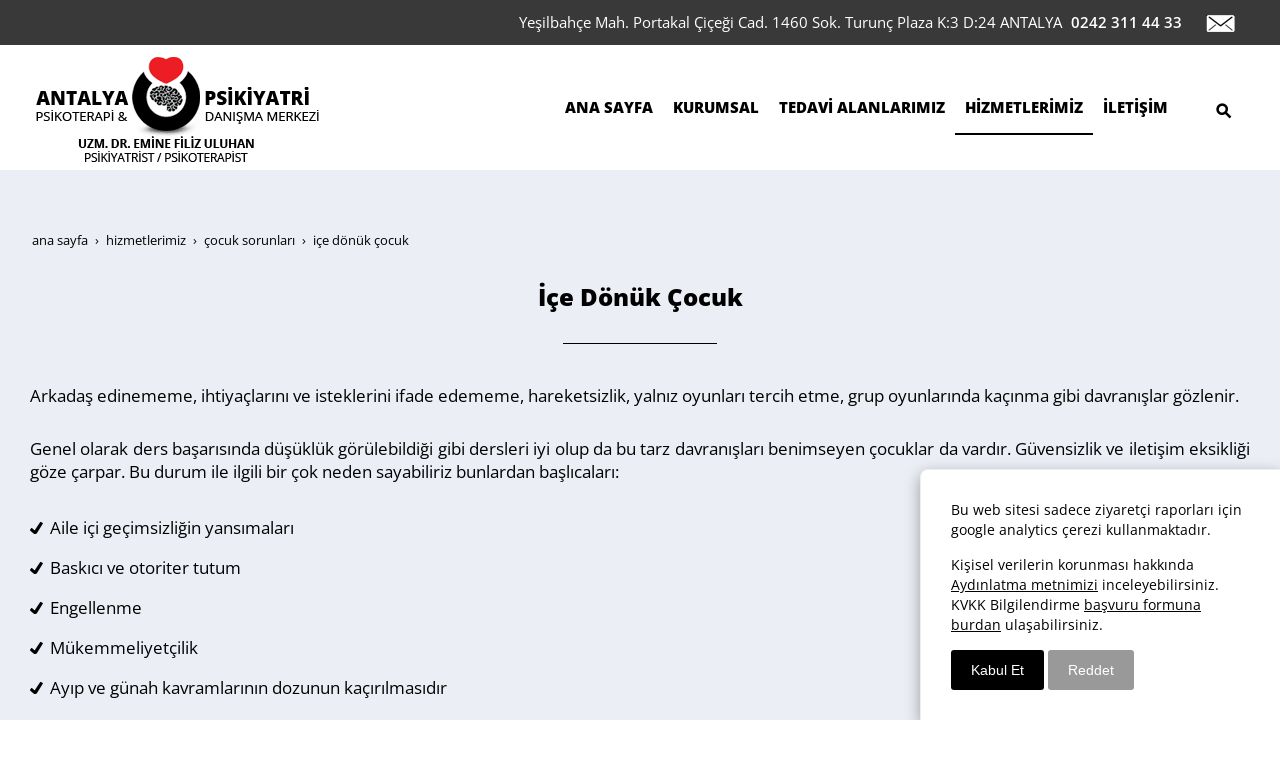

--- FILE ---
content_type: text/html; charset=UTF-8
request_url: https://www.antalyapsikiyatri.com/cocuk-sorunlari-psikolog/ice-donuk-cocuk
body_size: 17473
content:
<!DOCTYPE html> <html class="sayfa-turu-kategori-icerik sayfa-dili-tr ust-bar-dolu ust-serit-sol-dolu ust-serit-sag-dolu banner-ust-bos banner-ust-2-bos banner-ust-3-bos orta-ust-bos orta-ust-2-bos orta-ust-3-bos orta-alt-bos orta-alt-2-bos orta-alt-3-bos govde-ust-bos sol-bos sag-bos govde-alt-dolu banner-alt-bos banner-alt-2-bos banner-alt-3-bos footer-dolu" lang="tr" data-page-id="229040" data-site-id="12457" data-is-eticaret="0" data-is-ssl="1"> <head> <meta name="viewport" content="width=device-width, initial-scale=1"> <title>İçe Dönük Çocuk</title> <meta name="description" content="İçe dönük ve utangaç çocukların yaşadığı zorluklar ve çözüm yolları."> <link rel="icon" href="https://d25tea7qfcsjlw.cloudfront.net/0/asset/panel/f740a8.png"> <link rel="apple-touch-icon" href="https://d25tea7qfcsjlw.cloudfront.net/0/asset/panel/f740a8.png"> <link rel="canonical" href="https://www.antalyapsikiyatri.com/cocuk-sorunlari-psikolog/ice-donuk-cocuk"> <meta name="robots" content="all"> <meta name="google-site-verification" content="eoioeOOBYNl-qPzKt2iNkWu8d2zceSjLIkmX0U-BSGg"> <style> .oa{opacity:0;transition:opacity .7s ease-in-out,transform .7s ease-in-out;transform:translate(0,40px)}.oated{opacity:1;transform:translate(0)}@media(min-width:768px){.item:nth-child(2){transition-delay:100ms}.item:nth-child(3){transition-delay:250ms}.item:nth-child(4){transition-delay:400ms}.item:nth-child(5){transition-delay:550ms}.item:nth-child(6){transition-delay:700ms}.item:nth-child(7){transition-delay:850ms}.item:nth-child(8){transition-delay:1000ms}.item:nth-child(9){transition-delay:1150ms}.item:nth-child(10){transition-delay:1300ms}}.scroll-sentinel{position:absolute;top:0;left:0;height:1px;width:1px}@view-transition{navigation:auto}::view-transition-old(root){animation:fade-out-root 0.3s ease-out}::view-transition-new(root){animation:fade-in-root 0.3s ease-out}@keyframes fade-out-root{to{opacity:0}}@keyframes fade-in-root{from{opacity:0}}html{font-size:14px;font-family:Arial;line-height:1.42857143;scroll-behavior:smooth;text-size-adjust:none}body{margin:0;font-size:1rem;min-height:100vh}#bolum-orta-govde{margin-bottom:2em}html.sayfa-dili-ar #canvas,html.sayfa-dili-fa #canvas{direction:rtl}html.sayfa-dili-ar .carousel,html.sayfa-dili-fa .carousel{direction:ltr}html.sayfa-dili-ar .carousel .item,html.sayfa-dili-fa .carousel .item{direction:rtl}body,h1,h2,h3,h4,p,figure,blockquote,dl,dd{margin-block-end:0}h1,h2,h3,h4{text-wrap:balance}h1{font-size:2rem}h2{font-size:1.8rem}h3{font-size:1.6rem}h4{font-size:1.4rem}h5{font-size:1.2rem}h6{font-size:1.1rem}h1,h2,h3{margin-top:30px;margin-bottom:20px}h4,h5,h6{margin-top:30px;margin-bottom:10px}div.modul-baslik{font-size:1.2rem;font-weight:700;margin:30px 0}#kunye{text-align:center}.slayt.isGizliBasliklar .itemBaslik,.blog.isGizliBasliklar .itemBaslik,.sekme.isGizliBasliklar .itemBaslik,.carousel.isGizliBasliklar .itemBaslik{display:none}.bpLogo a{color:inherit}.bpLogo a:hover{text-decoration:underline}p{margin:30px 0;text-wrap:pretty}#konum-govde p{margin-top:0}.devami{clear:both}a{background-color:#fff0;text-decoration:none}a:hover{text-decoration:underline}a:active,a:hover{outline:0}.itemBaslik a{color:inherit;text-decoration:inherit}.clicktogo{cursor:pointer}img{vertical-align:middle;display:inline-block;max-width:100%;height:auto}img[style*="right"]{margin:0 0 5px 10px}img[style*="left"]{margin:0 10px 5px 0}#bolum-orta-govde img[style*="right"]{margin:0 0 10px 30px}#bolum-orta-govde img[style*="left"]{margin:0 30px 10px 0}@media(min-width:768px){.figureLeft,.figureRight{max-width:50%}.figureLeft p,.figureRight p{margin-bottom:10px;margin-top:0}.figureLeft{float:left}.figureLeft p{margin-right:30px}.figureRight{float:right}.figureRight p{margin-left:30px}}.figureCenter p{text-align:center}.itemFigure p{margin-bottom:15px}hr{margin-top:20px;margin-bottom:20px;border:0;border-top:1px solid rgb(255 255 255 / .5);-moz-box-sizing:content-box;box-sizing:content-box;height:0;clear:both}ul,ol{margin-top:0;margin-bottom:30px;list-style-position:inside;padding:0}ul ul,ol ul,ul ol,ol ol{padding-left:30px}#konum-govde li{margin:10px 0}li p{margin:0;display:inline}table ul,table ol{margin-bottom:0}blockquote{padding:10px 20px;margin:0 0 30px;font-size:17.5px;border-left:5px solid;border-left-color:rgb(255 255 255 / .5)}blockquote p{text-align:left}blockquote p:last-child,blockquote ul:last-child,blockquote ol:last-child{margin-bottom:0}b,strong{font-weight:700}small{font-size:.8rem}sub,sup{font-size:.75rem;line-height:0;position:relative;vertical-align:baseline}sup{top:-.5em}sub{bottom:-.25em}pre{overflow:auto}code,pre{font-family:monospace,monospace;font-size:1em}.statusbar-tooltip{position:fixed;bottom:0;left:0;background:#222;color:#ccc;padding:2px 10px;font-size:12px;line-height:16px;z-index:9999;display:none;pointer-events:none;border-top-right-radius:4px;font-family:system-ui,-apple-system,sans-serif}@media screen and (min-width:992px){.konum{display:flex;flex-wrap:wrap;gap:0 30px;justify-content:space-between}#bolum-ust .konum,.bolum-kolon-dikey .konum{display:block}#bolum-ust .modul,.bolum-kolon-dikey .modul{width:auto}.modul{width:100%}.modul-flex{align-self:flex-start}.modul-flex-25{width:calc(25% - 30px)}.modul-flex-33{width:calc(33.333333% - 30px)}.modul-flex-50{width:calc(50% - 30px)}.modul-flex-66{width:calc(66.6666% - 30px)}.modul-flex-75{width:calc(75% - 30px)}}*,*::before,*::after{box-sizing:border-box}.bolum-konteyner{margin-right:auto;margin-left:auto;padding-left:30px;padding-right:30px;max-width:100%}.bolum-satir{margin-left:-30px;margin-right:-30px;display:flex;flex-wrap:wrap}.bolum-kolon{width:100%;padding-left:30px;padding-right:30px;position:relative}.clearfix:before,.clearfix:after,.bolum-konteyner:before,.bolum-konteyner:after,.bolum-satir:before,.bolum-satir:after,#kategori-giris-yazisi:after,#kategoriIcerikListe:after{content:" ";display:block;height:0}html.sol-bos.sag-bos #bolum-orta-sol,html.sol-bos.sag-bos #bolum-orta-sag,html.sol-bos.sag-dolu #bolum-orta-sol,html.sag-bos.sol-dolu #bolum-orta-sag{display:none}html.sol-bos.sag-bos #bolum-orta-govde,#bolum-orta-ust .bolum-kolon,#bolum-orta-alt .bolum-kolon,#bolum-footer{width:100%}#konum-govde-alt{clear:both}@media (max-width:991px){#canvas .desktop-only{display:none}}@media (min-width:992px){#canvas .mobile-only{display:none}}@media (min-width:768px){html.sag-bos.sol-dolu #bolum-orta-sol{width:35%;order:-1}html.sag-bos.sol-dolu #bolum-orta-govde{width:65%}html.sol-bos.sag-dolu #bolum-orta-sag{width:35%}html.sol-bos.sag-dolu #bolum-orta-govde{width:65%}html.sag-dolu.sol-dolu #bolum-orta-sol,html.sag-dolu.sol-dolu #bolum-orta-sag{width:50%}html.sag-dolu.sol-dolu #bolum-orta-sol{order:-1}html.sag-dolu.sol-dolu #bolum-orta-govde{width:100%;order:1}}@media (min-width:992px){html.sag-bos.sol-dolu #bolum-orta-sol{width:35%;order:-1}html.sag-bos.sol-dolu #bolum-orta-govde{width:65%}html.sol-bos.sag-dolu #bolum-orta-sag{width:35%}html.sol-bos.sag-dolu #bolum-orta-govde{width:65%}html.sag-dolu.sol-dolu #bolum-orta-sol,html.sag-dolu.sol-dolu #bolum-orta-sag{width:35%}html.sag-dolu.sol-dolu #bolum-orta-sol{order:-1}html.sag-dolu.sol-dolu #bolum-orta-govde{width:65%;order:0}}@media (min-width:1200px){html.sag-bos.sol-dolu #bolum-orta-sol{width:25%;order:-1}html.sag-bos.sol-dolu #bolum-orta-govde{width:75%}html.sol-bos.sag-dolu #bolum-orta-sag{width:25%}html.sol-bos.sag-dolu #bolum-orta-govde{width:75%}html.sag-dolu.sol-dolu #bolum-orta-sol{width:20%;order:-1}html.sag-dolu.sol-dolu #bolum-orta-sag{width:20%}html.sag-dolu.sol-dolu #bolum-orta-govde{width:60%;order:0}}@media (min-width:1440px){.bolum-konteyner{width:1380px}}#bolum-ust-bar{width:100%}#bolum-ust .modul-baslik{display:none}#bolum-ust ul{margin:0;padding:0}#bolum-ust-bar li{list-style:none;margin:0;padding:0;display:inline-block;margin-right:5px}#bolum-ust li:last-child{margin-right:0}#bolum-ust-bar p{margin:0;font:.9rem}#bolum-ust-serit{width:100%}#bolum-ust-serit .bolum-kolon{width:100%}#bolum-ust-serit-yerlesim{display:flex;justify-content:space-between;align-items:center}#bolum-ust-serit-sol{flex-grow:2}#bolum-ust-serit-dugmeler{position:relative;font-family:Arial,Helvetica,"Segoe UI Symbol",sans-serif}#bolum-ust-serit .modul{float:left;margin:0}#bolum-ust-serit p{margin:0}#bolum-ust-serit-dugmeler button{border:none}#canvasToggle{background:none}#dugme-google-arama{cursor:pointer;background:none;color:inherit}#dugme-google-arama:after{content:"\26B2";font-weight:700;transform:rotate(-45deg);font-size:1.4rem;line-height:1.6rem;display:inline-block}@media (max-width:768px){#bolum-ust-serit-sol{max-width:75%}}#bolum-footer .bolum-kolon{width:100%}.bpLogo{text-align:center}.bpLogo a:hover{text-decoration:none}#offCanvas{position:fixed;top:0;right:-260px;width:260px;height:100%;background-color:#fff;box-shadow:-2px 0 5px rgb(0 0 0 / .1);transition:right 0.5s ease;overflow-y:auto;z-index:1000}#offCanvas.isOpen{right:0}.canvas-overlay{position:fixed;top:0;left:0;right:0;bottom:0;background-color:rgb(0 0 0 / .7);z-index:999;visibility:hidden;opacity:0;transition:opacity .5s}.canvas-overlay.isOpen{visibility:visible;opacity:1}#offCanvas ul{margin:0;padding:0;display:block}#offCanvas li{display:block}#offCanvas a{display:block;padding:2px 10px}#offCanvas ul ul{margin-left:1em}#offCanvas .modul-ic{margin-bottom:1em}#offCanvas .modul-baslik{margin:5px 10px;font-size:1.2em}@media (min-width:992px){#bolum-ust-serit #canvasToggle{display:none}#offCanvas{display:none}}@media (max-width:991px){#bolum-ust-serit-dugmeler #dugme-google-arama,#bolum-ust-serit-dugmeler #navGlobe,#bolum-ust .modul-menu{display:none}}#offCanvas .menuVar>a:after{content:'-';float:right}#offCanvas .menuVar.menuClosed>a span{opacity:1}#offCanvas .menuVar.menuClosed a:after{content:'\25BE'}#offCanvas .menuVar.menuClosed ul{display:none}.modul-menu ul,.modul-kategori ul{margin:0;padding:0;list-style:none}.modul-menu a:hover,.modul-menu a:focus,.modul-kategori li a:hover,.modul-kategori li a:focus{outline:0;text-decoration:none}.bolum-kolon-dikey .modul-menu ul ul{max-height:0;overflow:hidden;opacity:0;transform:translateY(-10px);transition:max-height 0.5s ease,opacity 0.4s ease,transform 0.4s ease}.bolum-kolon-dikey .modul-menu li.aktif>ul,.bolum-kolon-dikey .modul-menu li.submenu-open>ul,.bolum-kolon-dikey .modul-menu li:hover>ul{max-height:1000px;opacity:1;transform:translateY(0);margin:1rem}.bolum-kolon-dikey .menuVar>a span::after{content:"►";margin-left:6px;font-size:.6em;display:inline-block;transition:transform 0.4s ease}.bolum-kolon-dikey .menuVar.aktif>a span::after,.bolum-kolon-dikey .menuVar.submenu-open>a span::after,.bolum-kolon-dikey .menuVar:hover>a span::after{content:"►";transform:rotate(90deg)}.modul-menu li a,.modul-kategori li a{display:block}#canvasToggle:after{content:'\2261';font-size:2.5rem}.isOpen #canvasToggle:after{content:'\00D7'}#canvasToggle:focus{outline:none}.bolum-kolon-yatay .modul-menu .modul-ic{position:relative;z-index:1;width:100%}.bolum-kolon-yatay .modul-menu .modul-ic>ul{display:flex;flex-wrap:wrap}.bolum-kolon-yatay .modul-menu .modul-ic>ul>li{flex:1 1 auto}.bolum-kolon-yatay .modul-menu ul{min-width:100%}.bolum-kolon-yatay .modul-menu ul ul{position:absolute;visibility:hidden;opacity:0}.bolum-kolon-yatay .modul-menu ul ul ul{left:100%;top:0;min-width:inherit}.bolum-kolon-yatay .modul-menu .modul-ic>ul>li:nth-last-child(-n+3)>ul ul{left:auto;right:100%}.bolum-kolon-yatay .modul-menu li,#bolum-ust .modul-menu li{display:block;position:relative}.bolum-kolon-yatay .modul-menu li:hover>ul{visibility:visible;opacity:1;animation:fadeInDown 1s ease-out}.bolum-kolon-yatay .modul-menu a{white-space:nowrap;display:block}.bolum-kolon-yatay .modul-menu a:hover{text-decoration:none}@keyframes fadeInDown{from{opacity:0;visibility:hidden;transform:translateY(-10px)}to{opacity:1;visibility:visible;transform:translateY(0)}}@media (pointer:coarse){.bolum-kolon-yatay .modul-menu li.submenu-open>ul{visibility:visible;opacity:1;animation:fadeInDown 1s ease-out}}#gOverlay{display:block;visibility:hidden;opacity:0;position:fixed;z-index:2;background-color:rgb(0 0 0 / .9);background-position:center;background-repeat:no-repeat;background-size:contain;top:0;left:0;right:0;bottom:0;transition:all 1s}.sayfa-turu-urun #gOverlay{background-color:#fff;cursor:pointer}@media(max-width:992px){#gOverlay{background-size:contain}}#gOverlay.open{visibility:visible;opacity:1}#gOverlay .prev,#gOverlay .next{cursor:pointer;position:absolute;top:50%;transform:translateY(-50%);text-decoration:none;font-size:60px;line-height:80px;color:#fff;text-shadow:1px 1px 4px rgb(0 0 0 / .8)}#gOverlay .prev{left:3%}#gOverlay .prev:before{content:"\276e"}#gOverlay .next{right:3%}#gOverlay .next:before{content:"\276f"}#gOverlay:before{position:absolute;right:20px;top:20px;color:#fff;content:'×';padding:15px;border-radius:50%;font-weight:700;font-size:30px;line-height:20px;text-shadow:1px 1px 2px rgb(0 0 0 / .8);cursor:pointer}#gOverlayContent{opacity:0;visibility:hidden;transition:opacity 1.5s .5s;position:absolute;left:50%;transform:translateX(-50%);bottom:10px;font-size:1rem;display:block;padding:5px 15px;border-radius:4px;background:rgb(0 0 0 / .8);color:#fff}#gOverlay.open #gOverlayContent{opacity:1;visibility:visible}#gOverlayContent p:last-child{margin-bottom:0}@media(max-width:991px){#gOverlayContent{width:100%;left:0;transform:none;text-align:center}}.buyuyen{cursor:zoom-in;display:inline-block}.buyuyen img{transition:transform .5s}.buyuyen:hover img{transform:scale(1.02)}iframe{width:100%;height:auto;border:none}.embedResponsive{position:relative;display:block;height:0;padding:0;overflow:hidden}.embedResponsive .embedResponsiveItem,.embedResponsive iframe,.embedResponsive embed,.embedResponsive object,.embedResponsive video,.embedResponsive .youtube-placeholder{position:absolute;top:0;left:0;bottom:0;height:100%;width:100%;border:0}.embedResponsive16by9{padding-bottom:56.25%}.embedResponsive4by3{padding-bottom:75%}.embedResponsive1by1{padding-bottom:100%}#konum-govde .embedResponsive{margin-bottom:1rem}#kategori-flex,.itemBaslikVeKapak{display:flex}.kategori-column,.itemBaslikColumn{flex-direction:column}.kategori-column-reverse,.itemBaslikColumnReverse{flex-direction:column-reverse}#kategori-sayfalandirma{list-style:none;margin:0;padding:0;text-align:center;margin-bottom:2em;clear:both}#kategori-sayfalandirma li{display:inline-block}#kategori-sayfalandirma span{display:inline-block;padding:4px 8px}#kategori-oncekiler{display:flex;flex-wrap:wrap;justify-content:space-between;text-align:center;margin-top:30px;padding-top:30px}#kategori-oncekiler .itemFigure{width:calc(50% - 15px);margin-bottom:30px}#kategori-oncekiler .active{text-decoration:underline}#kategori-icerik-turu-metin .blog .item{margin-bottom:2rem}.icerik:after{content:'';clear:both;display:block}table{background-color:#fff0;margin-bottom:30px;border-spacing:0;border-collapse:collapse;width:100%}td,th{padding:0}table p{margin:0}caption{padding-top:8px;padding-bottom:8px;text-align:left}th{text-align:left}table>thead>tr>th,table>tbody>tr>th,table>tfoot>tr>th,table>thead>tr>td,table>tbody>tr>td,table>tfoot>tr>td{padding:8px;line-height:1.42857143;vertical-align:top}table>thead>tr>th{vertical-align:bottom}.breadcrumb{list-style:none;margin:30px 0;padding:0;font-size:.9rem;color:inherit}.breadcrumb li{display:inline-block;margin:2px}.breadcrumb li:after{content:'›';display:inline-block;margin-left:4px}.breadcrumb li:last-child:after{content:'';display:none}.breadcrumb li a{color:inherit;text-transform:lowercase}.bolum-banner-ust-alt .modul-logo{margin:0 auto;max-width:1920px;padding:15px}.modul-logo img{display:inline-block;transition:filter .5s,transform .5s,background-color 1s}.msm{box-shadow:0 0 5px 0 rgba(0,0,0,.25);position:fixed;width:100%;bottom:0;left:0;right:0;background:#fff;z-index:1;text-align:center;user-select:none}.msm ul{padding:0;margin:0;list-style:none;overflow:auto;white-space:nowrap;display:flex}.msm li{flex:auto;min-width:fit-content;border-right:1px solid #eee;padding:5px 16px}.msm li:last-child{border:none}.msm span{display:block;color:#000;font-size:1rem;line-height:36px;text-align:center;min-width:24px;font-weight:700;font-style:normal}.msm img{max-width:24px}.msm span#msm-cart-qty{display:inline-block}@media(max-width:767px){body{padding-bottom:46px}}.modul-cerez{display:none;position:fixed;bottom:0;left:0;right:0;top:auto;z-index:100;padding:30px;margin:0 auto;max-width:1170px;border:1px solid #eee;border-bottom:none;border-top-left-radius:8px;border-top-right-radius:8px;background-color:#fff;color:#111;font-size:1rem;box-shadow:rgb(0 0 0 / .35) 0 5px 15px}.modul-cerez *{font-size:inherit;line-height:inherit}.modul-cerez a{color:inherit;text-decoration:underline}@media (min-width:992px){.modul-cerez.ck-sag,.modul-cerez.ck-sol{width:360px}.modul-cerez.ck-sag{left:auto;border-top-right-radius:0;border-right:none}.modul-cerez.ck-sol{right:auto;border-top-left-radius:0;border-left:none}}@media (max-width:991px){.modul-cerez{border-radius:0}}.modul-cerez .cb{margin:0;padding-bottom:10px}.modul-cerez p{margin:0;padding-bottom:15px}.modul-cerez button{border:none;background:#000;color:#fff;padding:10px 20px;border-radius:3px;cursor:pointer;font-size:1rem}.modul-cerez .btn-deny{background-color:#999}@font-face{font-family:'Open Sans';font-style:normal;font-weight:400;font-stretch:100%;font-display:swap;src:url(https://fonts.gstatic.com/s/opensans/v34/memvYaGs126MiZpBA-UvWbX2vVnXBbObj2OVTSKmu1aB.woff2) format('woff2');unicode-range:U+0460-052F,U+1C80-1C88,U+20B4,U+2DE0-2DFF,U+A640-A69F,U+FE2E-FE2F}@font-face{font-family:'Open Sans';font-style:normal;font-weight:400;font-stretch:100%;font-display:swap;src:url(https://fonts.gstatic.com/s/opensans/v34/memvYaGs126MiZpBA-UvWbX2vVnXBbObj2OVTSumu1aB.woff2) format('woff2');unicode-range:U+0301,U+0400-045F,U+0490-0491,U+04B0-04B1,U+2116}@font-face{font-family:'Open Sans';font-style:normal;font-weight:400;font-stretch:100%;font-display:swap;src:url(https://fonts.gstatic.com/s/opensans/v34/memvYaGs126MiZpBA-UvWbX2vVnXBbObj2OVTSOmu1aB.woff2) format('woff2');unicode-range:U+1F00-1FFF}@font-face{font-family:'Open Sans';font-style:normal;font-weight:400;font-stretch:100%;font-display:swap;src:url(https://fonts.gstatic.com/s/opensans/v34/memvYaGs126MiZpBA-UvWbX2vVnXBbObj2OVTSymu1aB.woff2) format('woff2');unicode-range:U+0370-03FF}@font-face{font-family:'Open Sans';font-style:normal;font-weight:400;font-stretch:100%;font-display:swap;src:url(https://fonts.gstatic.com/s/opensans/v34/memvYaGs126MiZpBA-UvWbX2vVnXBbObj2OVTS2mu1aB.woff2) format('woff2');unicode-range:U+0590-05FF,U+200C-2010,U+20AA,U+25CC,U+FB1D-FB4F}@font-face{font-family:'Open Sans';font-style:normal;font-weight:400;font-stretch:100%;font-display:swap;src:url(https://fonts.gstatic.com/s/opensans/v34/memvYaGs126MiZpBA-UvWbX2vVnXBbObj2OVTSCmu1aB.woff2) format('woff2');unicode-range:U+0102-0103,U+0110-0111,U+0128-0129,U+0168-0169,U+01A0-01A1,U+01AF-01B0,U+1EA0-1EF9,U+20AB}@font-face{font-family:'Open Sans';font-style:normal;font-weight:400;font-stretch:100%;font-display:swap;src:url(https://fonts.gstatic.com/s/opensans/v34/memvYaGs126MiZpBA-UvWbX2vVnXBbObj2OVTSGmu1aB.woff2) format('woff2');unicode-range:U+0100-024F,U+0259,U+1E00-1EFF,U+2020,U+20A0-20AB,U+20AD-20CF,U+2113,U+2C60-2C7F,U+A720-A7FF}@font-face{font-family:'Open Sans';font-style:normal;font-weight:400;font-stretch:100%;font-display:swap;src:url(https://fonts.gstatic.com/s/opensans/v34/memvYaGs126MiZpBA-UvWbX2vVnXBbObj2OVTS-muw.woff2) format('woff2');unicode-range:U+0000-00FF,U+0131,U+0152-0153,U+02BB-02BC,U+02C6,U+02DA,U+02DC,U+2000-206F,U+2074,U+20AC,U+2122,U+2191,U+2193,U+2212,U+2215,U+FEFF,U+FFFD}@font-face{font-family:'Open Sans';font-style:normal;font-weight:600;font-stretch:100%;font-display:swap;src:url(https://fonts.gstatic.com/s/opensans/v34/memvYaGs126MiZpBA-UvWbX2vVnXBbObj2OVTSKmu1aB.woff2) format('woff2');unicode-range:U+0460-052F,U+1C80-1C88,U+20B4,U+2DE0-2DFF,U+A640-A69F,U+FE2E-FE2F}@font-face{font-family:'Open Sans';font-style:normal;font-weight:600;font-stretch:100%;font-display:swap;src:url(https://fonts.gstatic.com/s/opensans/v34/memvYaGs126MiZpBA-UvWbX2vVnXBbObj2OVTSumu1aB.woff2) format('woff2');unicode-range:U+0301,U+0400-045F,U+0490-0491,U+04B0-04B1,U+2116}@font-face{font-family:'Open Sans';font-style:normal;font-weight:600;font-stretch:100%;font-display:swap;src:url(https://fonts.gstatic.com/s/opensans/v34/memvYaGs126MiZpBA-UvWbX2vVnXBbObj2OVTSOmu1aB.woff2) format('woff2');unicode-range:U+1F00-1FFF}@font-face{font-family:'Open Sans';font-style:normal;font-weight:600;font-stretch:100%;font-display:swap;src:url(https://fonts.gstatic.com/s/opensans/v34/memvYaGs126MiZpBA-UvWbX2vVnXBbObj2OVTSymu1aB.woff2) format('woff2');unicode-range:U+0370-03FF}@font-face{font-family:'Open Sans';font-style:normal;font-weight:600;font-stretch:100%;font-display:swap;src:url(https://fonts.gstatic.com/s/opensans/v34/memvYaGs126MiZpBA-UvWbX2vVnXBbObj2OVTS2mu1aB.woff2) format('woff2');unicode-range:U+0590-05FF,U+200C-2010,U+20AA,U+25CC,U+FB1D-FB4F}@font-face{font-family:'Open Sans';font-style:normal;font-weight:600;font-stretch:100%;font-display:swap;src:url(https://fonts.gstatic.com/s/opensans/v34/memvYaGs126MiZpBA-UvWbX2vVnXBbObj2OVTSCmu1aB.woff2) format('woff2');unicode-range:U+0102-0103,U+0110-0111,U+0128-0129,U+0168-0169,U+01A0-01A1,U+01AF-01B0,U+1EA0-1EF9,U+20AB}@font-face{font-family:'Open Sans';font-style:normal;font-weight:600;font-stretch:100%;font-display:swap;src:url(https://fonts.gstatic.com/s/opensans/v34/memvYaGs126MiZpBA-UvWbX2vVnXBbObj2OVTSGmu1aB.woff2) format('woff2');unicode-range:U+0100-024F,U+0259,U+1E00-1EFF,U+2020,U+20A0-20AB,U+20AD-20CF,U+2113,U+2C60-2C7F,U+A720-A7FF}@font-face{font-family:'Open Sans';font-style:normal;font-weight:600;font-stretch:100%;font-display:swap;src:url(https://fonts.gstatic.com/s/opensans/v34/memvYaGs126MiZpBA-UvWbX2vVnXBbObj2OVTS-muw.woff2) format('woff2');unicode-range:U+0000-00FF,U+0131,U+0152-0153,U+02BB-02BC,U+02C6,U+02DA,U+02DC,U+2000-206F,U+2074,U+20AC,U+2122,U+2191,U+2193,U+2212,U+2215,U+FEFF,U+FFFD}@font-face{font-family:'Open Sans';font-style:normal;font-weight:800;font-stretch:100%;font-display:swap;src:url(https://fonts.gstatic.com/s/opensans/v34/memvYaGs126MiZpBA-UvWbX2vVnXBbObj2OVTSKmu1aB.woff2) format('woff2');unicode-range:U+0460-052F,U+1C80-1C88,U+20B4,U+2DE0-2DFF,U+A640-A69F,U+FE2E-FE2F}@font-face{font-family:'Open Sans';font-style:normal;font-weight:800;font-stretch:100%;font-display:swap;src:url(https://fonts.gstatic.com/s/opensans/v34/memvYaGs126MiZpBA-UvWbX2vVnXBbObj2OVTSumu1aB.woff2) format('woff2');unicode-range:U+0301,U+0400-045F,U+0490-0491,U+04B0-04B1,U+2116}@font-face{font-family:'Open Sans';font-style:normal;font-weight:800;font-stretch:100%;font-display:swap;src:url(https://fonts.gstatic.com/s/opensans/v34/memvYaGs126MiZpBA-UvWbX2vVnXBbObj2OVTSOmu1aB.woff2) format('woff2');unicode-range:U+1F00-1FFF}@font-face{font-family:'Open Sans';font-style:normal;font-weight:800;font-stretch:100%;font-display:swap;src:url(https://fonts.gstatic.com/s/opensans/v34/memvYaGs126MiZpBA-UvWbX2vVnXBbObj2OVTSymu1aB.woff2) format('woff2');unicode-range:U+0370-03FF}@font-face{font-family:'Open Sans';font-style:normal;font-weight:800;font-stretch:100%;font-display:swap;src:url(https://fonts.gstatic.com/s/opensans/v34/memvYaGs126MiZpBA-UvWbX2vVnXBbObj2OVTS2mu1aB.woff2) format('woff2');unicode-range:U+0590-05FF,U+200C-2010,U+20AA,U+25CC,U+FB1D-FB4F}@font-face{font-family:'Open Sans';font-style:normal;font-weight:800;font-stretch:100%;font-display:swap;src:url(https://fonts.gstatic.com/s/opensans/v34/memvYaGs126MiZpBA-UvWbX2vVnXBbObj2OVTSCmu1aB.woff2) format('woff2');unicode-range:U+0102-0103,U+0110-0111,U+0128-0129,U+0168-0169,U+01A0-01A1,U+01AF-01B0,U+1EA0-1EF9,U+20AB}@font-face{font-family:'Open Sans';font-style:normal;font-weight:800;font-stretch:100%;font-display:swap;src:url(https://fonts.gstatic.com/s/opensans/v34/memvYaGs126MiZpBA-UvWbX2vVnXBbObj2OVTSGmu1aB.woff2) format('woff2');unicode-range:U+0100-024F,U+0259,U+1E00-1EFF,U+2020,U+20A0-20AB,U+20AD-20CF,U+2113,U+2C60-2C7F,U+A720-A7FF}@font-face{font-family:'Open Sans';font-style:normal;font-weight:800;font-stretch:100%;font-display:swap;src:url(https://fonts.gstatic.com/s/opensans/v34/memvYaGs126MiZpBA-UvWbX2vVnXBbObj2OVTS-muw.woff2) format('woff2');unicode-range:U+0000-00FF,U+0131,U+0152-0153,U+02BB-02BC,U+02C6,U+02DA,U+02DC,U+2000-206F,U+2074,U+20AC,U+2122,U+2191,U+2193,U+2212,U+2215,U+FEFF,U+FFFD}body{font-family:'Open Sans',sans-serif;font-weight:400;font-size:1.2rem}h1,h2,h3,h4,h5,h6,strong,b{font-weight:600;color:#000}.modul-baslik{font-weight:600;color:#000}img{transition:transform 0.8s}img:hover{transform:scale(.95)}.banner-ust-dolu #bolum-ust{position:absolute;width:100%;z-index:1}#bolum-ust{position:static}#bolum-ust .bolum-konteyner{width:1820px}#bolum-ust .modul-menu{margin-right:20px}#bolum-ust .modul-menu .menu-seviye-1>li>a{padding:0 10px;transition:color 0.5s;color:#000;font-weight:800;font-size:1.1rem}#bolum-ust .modul-menu .menu-seviye-1:hover>a,#bolum-ust .modul-menu .menu-seviye-1.aktif>a{color:#000}#bolum-ust .modul-menu .menu-seviye-1 .menu-seviye-2,#bolum-ust .modul-menu .menu-seviye-1 .menu-seviye-3{padding:20px 0;background:rgba(233,43,45,.9);line-height:30px!important}#bolum-ust .modul-menu .menu-seviye-1 .menu-seviye-2>li,#bolum-ust .modul-menu .menu-seviye-1 .menu-seviye-3>li{transition:background 0.5s;line-height:20px}#bolum-ust .modul-menu .menu-seviye-1 .menu-seviye-2>li a,#bolum-ust .modul-menu .menu-seviye-1 .menu-seviye-3>li a{border:none;color:#fff}#bolum-ust .modul-menu .menu-seviye-1 .menu-seviye-2>li a:after,#bolum-ust .modul-menu .menu-seviye-1 .menu-seviye-3>li a:after{display:none}#bolum-ust .modul-menu .menu-seviye-1 .menu-seviye-2>li:hover a,#bolum-ust .modul-menu .menu-seviye-1 .menu-seviye-3>li:hover a,#bolum-ust .modul-menu .menu-seviye-1 .menu-seviye-2>li.aktif a,#bolum-ust .modul-menu .menu-seviye-1 .menu-seviye-3>li.aktif a{transition:color 0.5s}#bolum-ust .modul-esnek img{margin:0 10px}@keyframes strike{0%{width:0}100%{width:100%}}.modul-logo img{transition:transform 0.9s!important}.modul-logo img:hover{transform:scale(.98)!important}@media (max-width:767px){.modul-logo img{width:50%}}.bolum-kolon-yatay .modul-menu a{position:relative}#bolum-ust .bolum-kolon-yatay .modul-menu li.aktif>a:after{content:' ';position:absolute;bottom:35px;left:0;width:100%;height:2px;background:#000;animation-name:strike;animation-duration:0.5s;animation-iteration-count:1;animation-fill-mode:forwards}#bolum-ust .bolum-kolon-yatay .modul-menu li:hover>a:after{content:' ';position:absolute;bottom:35px;left:0;width:100%;height:2px;background:#000;animation-name:strike;animation-duration:0.5s;animation-iteration-count:1;animation-fill-mode:forwards}#konum-govde-alt .modul-menu li a{line-height:20px!important;padding:10px 0;width:65%}#konum-govde-alt .modul-menu li.aktif>a span:after{content:' ';position:absolute;bottom:0px!important;left:0;width:100%;height:1px;background:#fff;animation-name:strike;animation-duration:0.5s;animation-iteration-count:1;animation-fill-mode:forwards}#konum-govde-alt .modul-menu li:hover>a span:after{content:' ';position:absolute;bottom:0px!important;left:0;width:100%;height:1px;background:#fff;animation-name:strike;animation-duration:0.5s;animation-iteration-count:1;animation-fill-mode:forwards}.banner-ust-dolu #bolum-ust-bar{background:rgba(57,57,57,.8)}#bolum-ust-bar{line-height:45px;background:#393939}@media (max-width:767px){#bolum-ust-bar{display:none}}#bolum-ust-bar *{color:#fff;font-size:1.1rem}#bolum-ust-bar a{padding:0 5px}#bolum-ust-bar .modul{float:right}#bolum-ust-bar .modul:nth-child(even){float:left}.banner-ust-dolu #bolum-ust-serit{background:none}@media (max-width:767px){.banner-ust-dolu #bolum-ust-serit{line-height:95px}}#bolum-ust-serit{line-height:125px;background:#fff;font-size:1rem}@media (max-width:767px){#bolum-ust-serit{line-height:115px}}#bolum-ust-serit #dugme-google-arama{color:#000;background:none;margin-left:10px}#bolum-ust-serit #dugme-google-arama:after{padding:0 15px 0 0}#bolum-ust-serit-dugmeler{color:#000}#konum-banner-ust .modul-grup-icerik .modul-ic{padding:0}#konum-banner-ust .modul-grup-icerik .modul-ic .item{margin:5px}#konum-banner-ust .modul-grup-icerik .modul-ic .item p{margin:0}#bolum-banner-ust .modul-grup-icerik{margin-top:5px}#bolum-orta-ust{background:#393939;font-weight:400;color:#fff}#bolum-orta-ust .itemBaslik{color:#fff;text-align:center;font-size:1.3rem;font-weight:600;text-shadow:1px 1px #2e2e2e}#bolum-orta-ust .sutun .item{margin-bottom:0;text-align:center}@media (max-width:767px){#bolum-orta-ust .sutun .item{text-align:left}}#bolum-orta-ust .bolum-konteyner{width:1500px}#konum-orta-ust{padding:30px 0}#bolum-orta{background:#ebeef5;color:#000}#bolum-orta .bolum-konteyner{padding-top:30px}@media (max-width:767px){#bolum-orta .bolum-konteyner{padding-top:0}}#bolum-orta .blog.sutun a{color:#000}#bolum-orta .blog.sutun .itemInner{margin-top:20px;padding:20px;box-shadow:0 0 20px 0 rgba(0,0,0,.1);min-height:225px;font-size:1.2rem}#bolum-orta .blog.sutun .itemFigure{margin:0 -20px}#bolum-orta .blog.sutun .itemFigure.figureLeft,#bolum-orta .blog.sutun .itemFigure.figureRight{margin:0}@media (max-width:767px){#bolum-orta table li{font-size:1rem}}#bolum-orta h1,#bolum-orta h3,#bolum-orta h4,#bolum-orta h5,#bolum-orta h6{color:#000}#bolum-orta h1{font-size:1.7rem;background:url(//d25tea7qfcsjlw.cloudfront.net/12457/p/85394.png) center bottom no-repeat;text-align:center;padding-bottom:30px;margin-bottom:40px;font-weight:800}@media (max-width:767px){#bolum-orta h1{font-size:1.6rem}}#bolum-orta h3{font-size:1.7rem}@media (max-width:767px){#bolum-orta h3{font-size:1.3rem}}#konum-govde a{color:red!important}#konum-govde ul{list-style-image:url(//d25tea7qfcsjlw.cloudfront.net/12457/p/85987.png);line-height:30px}@media (max-width:767px){#konum-govde-ust .blog.max5 .item{width:100%}}#konum-govde-ust .blog.max5 .itemBaslik{font-size:1rem;text-align:center}#konum-govde a{color:#000;padding-right:10px}#konum-govde-alt .modul-menu{padding:20px;background:#ed1d24;box-shadow:0 0 20px 0 rgba(0,0,0,.1);border-radius:5px}@media (max-width:767px){#konum-govde-alt .modul-menu{display:block}}#konum-govde-alt .modul-menu .modul-baslik{color:#fff}@media (max-width:767px){#konum-govde-alt .modul-menu .modul-baslik{font-size:1.4rem}}#konum-govde-alt .modul-menu ul{display:inline-block;width:100%}#konum-govde-alt .modul-menu ul li{float:left;width:33%}@media (max-width:767px){#konum-govde-alt .modul-menu ul li{width:100%}}#konum-govde-alt .modul-menu ul li a{line-height:26px;color:#fff}.bolum-kolon-dikey .modul-baslik{font-size:1.7rem;margin-bottom:0;color:#000;padding-bottom:30px;font-weight:800;color:#ed1d24}.bolum-kolon-dikey .modul-menu,.bolum-kolon-dikey .modul-kategori{margin-bottom:20px}.bolum-kolon-dikey .modul-menu ul,.bolum-kolon-dikey .modul-kategori ul{margin-top:20px;background:#ed1d24;padding:35px 0}.bolum-kolon-dikey .modul-menu ul a,.bolum-kolon-dikey .modul-kategori ul a{font-weight:600;color:#fff;line-height:2.3rem;font-size:1.1rem;padding-left:25px;margin:2px 0}.bolum-kolon-dikey .modul-menu ul li:hover a,.bolum-kolon-dikey .modul-kategori ul li:hover a,.bolum-kolon-dikey .modul-menu ul li.aktif a,.bolum-kolon-dikey .modul-kategori ul li.aktif a{color:#fff}#bolum-orta-alt{background:#393939;color:#fff}#bolum-orta-alt h1,#bolum-orta-alt h2,#bolum-orta-alt h3,#bolum-orta-alt h4,#bolum-orta-alt h5,#bolum-orta-alt h6{color:#fff;font-weight:600}#bolum-orta-alt .modul-baslik{font-size:1.7rem;font-weight:600;color:#fff}#bolum-orta-alt .bolum-kolon-yatay .modul-menu ul{display:inline-block}#bolum-orta-alt .bolum-kolon-yatay .modul-menu ul li{float:left;width:29%;margin:0 15px}@media (max-width:1024px){#bolum-orta-alt .bolum-kolon-yatay .modul-menu ul li{width:40%;margin:0 5px}}@media (max-width:767px){#bolum-orta-alt .bolum-kolon-yatay .modul-menu ul li{width:100%;margin:0 5px}}#bolum-orta-alt .bolum-kolon-yatay .modul-menu ul li a{color:#fff;padding-left:35px;margin:3px 0;background:#dd2a43 url(//d25tea7qfcsjlw.cloudfront.net/12457/p/85400.png) 15px 24px no-repeat;border-radius:3px;line-height:53px}#bolum-orta-alt .bolum-kolon-yatay .modul-menu ul li:hover a,#bolum-orta-alt .bolum-kolon-yatay .modul-menu ul li.aktif a{background:#ccc url(//d25tea7qfcsjlw.cloudfront.net/12457/p/85400.png) 15px 24px no-repeat}#bolum-footer{background:radial-gradient(circle,#f6f7fb 0%,#f4f5f9 29%,#ebeef5 82%);font-size:1.2rem}#bolum-footer h4{text-align:center;font-size:1.1rem;font-weight:600}#bolum-footer *{color:#000}@media (max-width:767px){#bolum-footer{font-size:1rem}}#bolum-footer .modul:first-child{border-bottom:1px solid rgba(194,196,198,.7);padding-bottom:30px}@media (max-width:767px){#bolum-footer .modul:first-child{padding-bottom:10px}}#konum-footer{padding:30px 0}@media (max-width:767px){#konum-footer{padding:10px 0}}#offCanvas{padding-top:3rem;background:#393939}#offCanvas .modul-baslik{text-align:center;font-size:1.3rem;color:#fff}#offCanvas .menu-seviye-1 li a{margin-left:0;text-decoration:none;color:#fff;font-size:1rem;padding-left:35px}#offCanvas .menu-seviye-1 li:hover>a,#offCanvas .menu-seviye-1 li.aktif>a{color:#fff;font-weight:600;background:url(//d25tea7qfcsjlw.cloudfront.net/12457/p/85812.png) center left no-repeat}#offCanvas .menu-seviye-2 li a{margin-left:10px;color:#fff;font-size:1rem}#offCanvas .menu-seviye-2 li:hover a,#offCanvas .menu-seviye-2 li.aktif a{color:#fff}.devami:after{content:">>";color:#000}.devami a{padding-right:5px;color:#000;font-weight:600;text-decoration:none}#kategori-giris-yazisi{color:#000}#kategori-sayfalandirma{padding-top:30px}#kategori-sayfalandirma li a{color:#000}#kategoriIcerikListe{background:#f6f6f6;width:100%;display:inline-block}#kategoriIcerikListe ul{margin:5px}#kategoriIcerikListe ul li{list-style:none;float:left;width:50%;border-bottom:1px solid #dbdbda;position:relative}@media (max-width:767px){#kategoriIcerikListe ul li{width:100%}}#kategoriIcerikListe ul li a{text-decoration:none;line-height:60px;padding-left:35px;color:#000}#kategoriIcerikListe ul li a:before{content:"\00BB";position:absolute;left:20px;width:5px;height:5px;font-size:1.3rem;color:#000}@media (max-width:768px){#kategoriIcerikListe ul li a{font-size:1rem}}#kategoriIcerikListe ul li:hover a,#kategoriIcerikListe ul li.aktif a{font-weight:600}.carousel .np{font-size:1.5rem;padding:0 15px;color:#000}.modul-form{padding:30px 0;color:#000}.modul-form label{font-weight:600;font-size:1.2rem}.modul-form .fc{border:1px solid #4c4b4b}.modul-form button{border:1px solid rgba(204,204,204,.2);text-transform:uppercase;font-weight:600;color:#000;font-size:1rem}#bolum-orta-alt .modul-form *,#bolum-orta-ust .modul-form *{color:#fff}#bolum-orta-alt .modul-form * option,#bolum-orta-ust .modul-form * option{color:#000}#bolum-footer option{color:#000}#bolum-ust .menu-seviye-2 *{-webkit-box-sizing:border-box;box-sizing:border-box;-webkit-transition:all 0.35s ease;transition:all 0.35s ease}#bolum-ust .menu-seviye-2 li{display:inline-block;list-style:outside none none;margin:0;padding:0}#bolum-ust .menu-seviye-2 a{display:inline-block;padding:.5em 35px;color:rgba(255,255,255,.5);position:relative;letter-spacing:1px;text-decoration:none}#bolum-ust .menu-seviye-2 a:before{left:10%;top:50%;content:'';border-left:18px solid #fff;-webkit-transform:translateY(-50%);transform:translateY(-50%);height:3px;opacity:0;position:absolute;-webkit-transition:all 0.35s ease;transition:all 0.35s ease}#bolum-ust .menu-seviye-2 a:hover,#bolum-ust .menu-seviye-2 li.aktif>a,#bolum-ust .menu-seviye-2 .current a{color:#fff}#bolum-ust .menu-seviye-2 a:hover:before,#bolum-ust .menu-seviye-2 li.aktif>a::before,#bolum-ust .menu-seviye-2 .current a:before{left:0;right:0;opacity:1}#bolum-ust .menu-seviye-2 li.aktif>a:after{content:' ';position:absolute;bottom:35px;left:0;width:100%;height:2px;background:#000;animation-name:strike;animation-duration:0.5s;animation-iteration-count:1;animation-fill-mode:forwards}#bolum-ust .menu-seviye-2 li:hover>a:after{content:' ';position:absolute;bottom:35px;left:0;width:100%;height:2px;background:#000;animation-name:strike;animation-duration:0.5s;animation-iteration-count:1;animation-fill-mode:forwards}.bolum-kolon-dikey .modul-menu ul *{-webkit-box-sizing:border-box;box-sizing:border-box;-webkit-transition:all 0.35s ease;transition:all 0.35s ease}.bolum-kolon-dikey .modul-menu ul li{list-style:outside none none;margin:0;padding:0}.bolum-kolon-dikey .modul-menu ul a{display:inline-block;color:#fff;position:relative;letter-spacing:1px;text-decoration:none;padding-left:35px}.bolum-kolon-dikey .modul-menu ul a:before{left:10%;top:50%;content:'';border-left:18px solid #fff;-webkit-transform:translateY(-50%);transform:translateY(-50%);height:3px;opacity:0;position:absolute;-webkit-transition:all 0.35s ease;transition:all 0.35s ease}.bolum-kolon-dikey .modul-menu ul a:hover,.bolum-kolon-dikey .modul-menu ul li.aktif>a,.bolum-kolon-dikey .modul-menu ul .current a{color:#fff}.bolum-kolon-dikey .modul-menu ul a:hover:before,.bolum-kolon-dikey .modul-menu ul li.aktif>a::before,.bolum-kolon-dikey .modul-menu ul .current a:before{left:0;right:0;opacity:1}.bolum-kolon-dikey .modul-menu ul li.aktif>a:after{content:' ';position:absolute;bottom:35px;left:0;width:100%;height:2px;background:#000;animation-name:strike;animation-duration:0.5s;animation-iteration-count:1;animation-fill-mode:forwards}.bolum-kolon-dikey .modul-menu ul li:hover>a:after{content:' ';position:absolute;bottom:35px;left:0;width:100%;height:2px;background:#000;animation-name:strike;animation-duration:0.5s;animation-iteration-count:1;animation-fill-mode:forwards}.bolum-kolon-dikey .modul-menu ul li a:after{display:none}#srvLink{display:inline-block;width:87px;height:20px;background:url(//d25tea7qfcsjlw.cloudfront.net/12457/p/85811.png) no-repeat}#srvLink span{display:none}#mobil-sabit-menu li{width:33%;text-align:center} @media screen and (min-width: 768px) { #m276068 .modul-ic { } } @media screen and (max-width: 767px) { #m276068 .modul-ic { } } #m276070 .modul-logo-images { text-align: left } #m276070 img { margin:5px; padding:0; filter:none; } #m276070 img:hover { filter:none; transform:scale(1.05); } @media (max-width: 767px) { #m276070 img { } } @media screen and (min-width: 768px) { #m277275 .modul-ic { } } @media screen and (max-width: 767px) { #m277275 .modul-ic { } } #m304999 { } #m304999 a { } #m304999 .btn-accept { color:rgb(255, 255, 255); } #m304999 .btn-deny { color:rgb(255, 255, 255); } #m476902 { background-color:#fff; } #m476902 li { border-color:#eee; } #m476902 span { color:#000; } </style> </head> <body> <div id="canvas"> <header id="bolum-ust"> <div id="bolum-ust-bar"> <div class="bolum-konteyner"> <div class="bolum-satir"> <div class="bolum-kolon bolum-kolon-yatay"> <div id="konum-ust-bar" class="konum"><div id='m276068' data-modul-id='276068' class="modul modul-esnek"> <div class="modul-ic"> <p>Yeşilbahçe Mah. Portakal Çiçeği Cad. 1460 Sok. Turunç Plaza K:3 D:24 ANTALYA <a href="tel:02423114433"><strong>0242 311 44 33</strong></a> <a href="/psikiyatri-antalya#bolum-orta-alt"><img src="data:image/svg+xml,%3Csvg xmlns='http://www.w3.org/2000/svg' viewBox='0 0 29 17'%3E%3C/svg%3E" alt="email" height="17" width="29" data-src="//d25tea7qfcsjlw.cloudfront.net/12457/modul/276068/307491.png" /></a></p> </div> </div> </div> </div> </div> </div> </div> <div id="bolum-ust-serit"> <div class="bolum-konteyner"> <div class="bolum-satir"> <div class="bolum-kolon bolum-kolon-yatay"> <div id="bolum-ust-serit-yerlesim"> <div id="bolum-ust-serit-sol"> <div id="konum-ust-serit-sol" class="konum"><div class="modul modul-logo" data-modul-id="276070" id="m276070"> <div class="modul-ic"> <div class="modul-logo-images"> <img src="data:image/svg+xml,%3Csvg xmlns='http://www.w3.org/2000/svg' viewBox='0 0 285 105'%3E%3C/svg%3E" alt="Antalya Psikiyatri Merkezi" height="105" width="285" data-src="//d25tea7qfcsjlw.cloudfront.net/12457/modul/276070/3328.png" data-clicktogo="/" class="logo-img clicktogo" > </div> </div> </div> </div> </div> <div id="bolum-ust-serit-sag"><div id="konum-ust-serit-sag" class="konum"><nav class="modul modul-menu baslikYok" data-modul-id="273395"> <div class="modul-ic"> <ul class="menu-seviye-1" role="menu"> <li class="link-home" role="none"> <a href="/" title="Psikiyatri Antalya - Antalya Psikiyatri Merkezi" role="menuitem"> <span>ANA SAYFA</span> </a> </li> <li class="menuVar" role="none"> <a href="/antalya-psikiyatri-merkezi" title="Antalya Psikiyatri Merkezi - Kurumsal" role="menuitem" aria-haspopup="true" aria-expanded="false"> <span>KURUMSAL</span> </a> <ul class="menu-seviye-2" role="menu"> <li role="none"> <a href="/psikiyatri-merkezi" title="Antalya Psikiyatri Merkezi - Çalışma Prensibimiz" role="menuitem"> <span>HAKKIMIZDA</span> </a> </li> <li role="none"> <a href="/psikiyatrist" title="Psikiyatrist - Psikoterapist Kadromuz" role="menuitem"> <span>EKİBİMİZ</span> </a> </li> <li role="none"> <a href="/antalya-psikiyatri-merkezi-foto-galeri" title="Antalya Psikiyatri Merkezi Foto Galeri" role="menuitem"> <span>FOTO GALERİ</span> </a> </li> <li role="none"> <a href="/basinda-biz" title="Basında Biz" role="menuitem"> <span>BASINDA BİZ</span> </a> </li> <li role="none"> <a href="/sizden-gelenler-sorular" title="Sizden Gelen Sorular" role="menuitem"> <span>SİZDEN GELENLER</span> </a> </li> <li role="none"> <a href="/duyurular" title="DUYURULAR" role="menuitem"> <span>DUYURULAR</span> </a> </li> <li role="none"> <a href="/egitimler" title="Eğitimler" role="menuitem"> <span>EĞİTİMLER</span> </a> </li> </ul> </li> <li role="none"> <a href="/psikiyatri-merkezi-tedavi-alanlari" title="Antalya Psikiyatri Merkezi Tedavi Alanları" role="menuitem"> <span>TEDAVİ ALANLARIMIZ</span> </a> </li> <li role="none"> <a href="/psikoterapi" title="Antalya Psikiyatri Merkezi - Psikoterapi Hizmetleri" role="menuitem"> <span>HİZMETLERİMİZ</span> </a> </li> <li role="none"> <a href="/psikiyatri-antalya" title="Antalya Psikiyatri &amp; Psikoterapi Merkezi İletişim Bilgisi" role="menuitem"> <span>İLETİŞİM</span> </a> </li> </ul> </div> </nav> </div></div> <div id="bolum-ust-serit-dugmeler"> <button id="dugme-google-arama" aria-label="Go to search" class="clicktogo" data-clicktogo="/s"></button> <button id="canvasToggle" aria-label="Toggle Menu"></button> </div> </div> </div> </div> </div> </div> </header> <div id="bolum-iki-banner-arasi"> <main id="bolum-orta"> <div class="bolum-konteyner"> <div class="bolum-satir"> <article class="bolum-kolon bolum-kolon-yatay" id="bolum-orta-govde"> <nav aria-label="Breadcrumb"> <ol itemscope itemtype="https://schema.org/BreadcrumbList" class="breadcrumb"> <li itemprop="itemListElement" itemscope itemtype="https://schema.org/ListItem"> <a itemprop="item" href="https://www.antalyapsikiyatri.com/"> <span itemprop="name">Ana Sayfa</span> <meta itemprop="position" content="1"/> </a> </li> <li itemprop="itemListElement" itemscope itemtype="https://schema.org/ListItem"> <a itemprop="item" href="https://www.antalyapsikiyatri.com/psikoterapi"> <span itemprop="name">HİZMETLERİMİZ</span> <meta itemprop="position" content="2"/> </a> </li> <li itemprop="itemListElement" itemscope itemtype="https://schema.org/ListItem"> <a itemprop="item" href="https://www.antalyapsikiyatri.com/cocuk-sorunlari-psikolog"> <span itemprop="name">Çocuk Sorunları</span> <meta itemprop="position" content="3"/> </a> </li> <li itemprop="itemListElement" itemscope itemtype="https://schema.org/ListItem"> <a itemprop="item" href="https://www.antalyapsikiyatri.com/cocuk-sorunlari-psikolog/ice-donuk-cocuk"> <span itemprop="name">İçe Dönük Çocuk</span> <meta itemprop="position" content="4"/> </a> </li> </ol> </nav> <div id="konum-govde"> <main> <h1 id="sayfa-ana-baslik">İçe Dönük Çocuk</h1> <div class="icerik"> <p style="text-align:justify;">Arkadaş edinememe, ihtiyaçlarını ve isteklerini ifade edememe, hareketsizlik, yalnız oyunları tercih etme, grup oyunlarında kaçınma gibi davranışlar gözlenir.</p><!-- pagebreak --><p style="text-align:justify;">Genel olarak ders başarısında düşüklük görülebildiği gibi dersleri iyi olup da bu tarz davranışları benimseyen çocuklar da vardır. Güvensizlik ve iletişim eksikliği göze çarpar. Bu durum ile ilgili bir çok neden sayabiliriz bunlardan başlıcaları:</p> <ul><li>Aile içi geçimsizliğin yansımaları</li> <li>Baskıcı ve otoriter tutum</li> <li>Engellenme</li> <li>Mükemmeliyetçilik</li> <li>Ayıp ve günah kavramlarının dozunun kaçırılmasıdır</li> </ul><p style="text-align:justify;">Yapılabilecek ilk ve öncelikli adım çocuğumuzu destekleyip, cesaretlendirerek grup içi faaliyetlerde kendisini gösterebilmesini ve ifade edebilmesini sağlamaktır. Biz çocuklara atılganlık eğitimi vererek aileyi de yeni duruma hazırlayarak bu sorunla mücadele etmeye çalışıyoruz.</p> <p style="text-align:justify;">Utangaç bir çocuk yabancı ortamlarda veya başkaları ile ilişki kurarken endişe, kaygı, gerginlik ve rahatsızlık içindedir. Günlük yaşantıyı etkilemeyen, çocuğun aktivitelerini kısıtlamayan bir utangaçlık normal sayılır. Ebeveynlerinden yeterli destek alan çocuklar utangaçlık sorununu kolaylıkla yenebilirler.</p> <p style="text-align:justify;">Utangaçlık sosyal fobi haline gelirse tedavi gerekir. Sosyal fobisi olan çocuklar diğer insanlar ve arkadaşları tarafından alay edileceğine veya olumsuz değerlendirileceklerine dair şiddetli korku ve kaygı yaşarlar. Başarısız oldukları taktirde reddedilmek en büyük çekinceleridir. Korktuğu durumla karşı karşıya geldiklerinde terleme, kalp atışlarında hızlanma, titreme, sık tuvalete gitme gibi fiziksel belirtiler görülebilir.</p> <p style="text-align:justify;">Genetik yatkınlığın, kişilik özelliklerinin, ebeveynlerden öğrenilmiş davranışların, aile ilişkilerindeki huzursuzluk ve tutarsızlıkların, çocuğa yönelik sert eleştirilerin (ebeveynler, öğretmenler, kardeşler, yakın akrabalar tarafından), ailenin sosyal etkileşim eksikliği ve izole yaşamının, çocuk üzerinde çok fazla beklenti yaratılmasının içe kapanma, utangaçlık ve sosyal fobideki etkileri gözden kaçırılmamalıdır.</p> <p style="text-align:justify;">İçe dönük ve utangaç bir çocuğunuz varsa;</p> <ol><li>Çocuğunuzu utangaç diye etiketlemeyin. Unutmayın ki kişiler yaşamları boyunca kendilerine yakıştırılan sıfatlara uyum gösterirler.</li> <li>Çocuğunuzla alay etmeyin, eleştirmeyin, her zaman destekleyici ve anlayışlı olun.</li> <li>Çocuğunuzla sıkıntıları ve korkuları hakkında konuşun.</li> <li>Sizinde yaşadığınız benzer sorun ve sıkıntıları onunla paylaşın ve baş etme yollarınızı çocuğunuza anlatın.</li> <li>Ebeveyn olarak kendinden emin ve güvenli davranışlarınızla çocuğunuza örnek olun.</li> <li>Çocuğunuza atılgan olmanın avantajlarından bahsedin ve zor bir durumla baş ettiğinde mutlaka takdir edin.</li> <li>Çocuğunuz adına konuşmayın, onu konuşmaya zorlamayın.</li> <li>Çocuğu belli bir şekilde hareket etmeye zorluyor olabilirsiniz. Çocuk size istemediği bir şeyi ona yaptıramayacağınızı pasif bir yolla gösteriyor olabilir. Biraz geri çekilmeli, çocuğun kendini rahatça ifade edebilmesine izin vermelisiniz.</li> <li>Çocuk bazen sözde utangaçlığı, okula gitmek gibi onu yapması gereken şeylerden alıkoymak için mazeret olarak kullanabilir. Uygun bir yaklaşımla bunu koz olarak kullanmasına izin vermeyin.</li> <li>Çocuklarınız üzerinde aşırı koruyucu olmayın. Düş kırıklıkları ve acıyla başa çıkmayı öğrenmeleri büyümeleri için şarttır.</li> <li>Çocuklarınızı hazır olmadıkları durumlara zorlamayın.</li> </ol> </div> </main> <aside> <div id="kategori-oncekiler"> <div class="itemFigure"> <p> <a href="/cocuk-sorunlari-psikolog/cocukluk-fobileri-ve-korkulari">Çocukluk Fobileri ve Korkuları</a> </p> </div> <div class="itemFigure"> <p> <a href="#sayfa-ana-baslik" class="active">İçe Dönük Çocuk</a> </p> </div> <div class="itemFigure"> <p> <a href="/cocuk-sorunlari-psikolog/kardesler-arasi-catisma-ve-kardes-kiskancligi">Kardeşler Arası Çatışma ve Kardeş Kıskançlığı</a> </p> </div> <div class="itemFigure"> <p> <a href="/cocuk-sorunlari-psikolog/alt-islatma-enurezis">Alt Islatma (Enürezis)</a> </p> </div> <div class="itemFigure"> <p> <a href="/cocuk-sorunlari-psikolog/okul-basarisizligi">Okul Başarısızlığı</a> </p> </div> <div class="itemFigure"> <p> <a href="/cocuk-sorunlari-psikolog/ozel-ogrenme-guclugu-disleksi">Özel Öğrenme Güçlüğü(Disleksi)</a> </p> </div> <div class="itemFigure"> <p> <a href="/cocuk-sorunlari-psikolog/dikkat-eksikligi-ve-hiperaktivite-bozuklugu">Dikkat Eksikliği ve Hiperaktivite Bozukluğu</a> </p> </div> <div class="itemFigure"> <p> <a href="/cocuk-sorunlari-psikolog/ergenin-duygusal-gelisimi">Ergenin Duygusal Gelişimi</a> </p> </div> </div> </aside> </div> <script type="application/ld+json"> { "@context": "https://schema.org", "@type": "Article", "headline": "İçe Dönük Çocuk", "author": { "@type": "Person", "name": "" }, "publisher": { "@type": "Organization", "name": "Antalya Psikiyatri Merkezi" }, "datePublished": "2022-06-26T21:02:37+03:00", "dateModified": "2022-12-09T14:50:44+03:00", "description": "İçe dönük ve utangaç çocukların yaşadığı zorluklar ve çözüm yolları." } </script> <div id="konum-govde-alt" class="konum"><nav class="modul modul-menu" data-modul-id="273400"> <div class="modul-ic"> <div class="modul-baslik">Tedavi Alanlarımız</div> <ul class="menu-seviye-1" role="menu"> <li role="none"> <a href="/yetiskin-psikolojik-sorunlari" title="Yetişkin Psikolojik Sorunları" role="menuitem"> <span>Yetişkin Psikolojik Sorunları</span> </a> </li> <li role="none"> <a href="/aile-evlilik-ve-cift-sorunlari" title="Aile Evlilik ve Çift Sorunları" role="menuitem"> <span>Aile Evlilik ve Çift Sorunları</span> </a> </li> <li role="none"> <a href="/farmakoterapi-ve-cinsel-sorunlar" title="Farmakoterapi ve Cinsel Sorunlar" role="menuitem"> <span>Cinsel Sorunlar</span> </a> </li> <li role="none"> <a href="/cocuk-sorunlari-psikolog" title="Çocuk Sorunları" role="menuitem"> <span>Çocuk Sorunları</span> </a> </li> <li role="none"> <a href="/hipnoz-hipnoterapi" title="Hipnoz - Hipnoterapi" role="menuitem"> <span>Hipnoz Hipnoterapi</span> </a> </li> <li role="none"> <a href="/hizmetlerimiz-emdr" title="Hizmetlerimiz - EMDR" role="menuitem"> <span>Emdr</span> </a> </li> </ul> </div> </nav> </div> </article> <aside class="bolum-kolon bolum-kolon-dikey" id="bolum-orta-sol"></aside> <aside class="bolum-kolon bolum-kolon-dikey" id="bolum-orta-sag"></aside> </div> </div> </main> </div> <footer id="bolum-footer" class="bolum-kolon-yatay"> <div class="bolum-konteyner"> <div class="bolum-satir"> <div class="bolum-kolon"> <div id="konum-footer" class="konum"><div id='m277275' data-modul-id='277275' class="modul modul-esnek"> <div class="modul-ic"> <p style="text-align:center;"><img src="data:image/svg+xml,%3Csvg xmlns='http://www.w3.org/2000/svg' viewBox='0 0 276 162'%3E%3C/svg%3E" alt="copyright" height="162" width="276" data-src="//d25tea7qfcsjlw.cloudfront.net/12457/modul/277275/309071.png" /></p> </div> </div> <div id="m304999" class="modul-cerez ck-sag" data-consent-id="gdpr-304999-20250303-123438" data-google-tag-manager-id="UA-54507714-3" data-meta-pixel-id="" > <div class="ci"> <p>Bu web sitesi sadece ziyaretçi raporları için google analytics çerezi kullanmaktadır.</p> <p>Kişisel verilerin korunması hakkında <a href="https://d25tea7qfcsjlw.cloudfront.net/12457/link/260830/183582.pdf" target="_blank">Aydınlatma metnimizi</a> inceleyebilirsiniz. KVKK Bilgilendirme <a href="https://d25tea7qfcsjlw.cloudfront.net/12457/link/260830/183583.pdf" target="_blank">başvuru formuna burdan</a> ulaşabilirsiniz.</p> </div> <button class="btn-accept">Kabul Et</button> <button class="btn-deny">Reddet</button> </div> <div id="m476902" class="msm mobile-only"> <ul> <li> <span class="clicktogo" data-clicktogo="tel:02423114433" role="link" aria-label="Telefon" tabindex="0" > <img src="data:image/svg+xml,%3Csvg xmlns='http://www.w3.org/2000/svg' viewBox='0 0 24 21'%3E%3C/svg%3E" alt="" height="21" width="24" data-src="//d25tea7qfcsjlw.cloudfront.net/12457/modul/476902/5fec93353382e.png"> </span> </li> <li> <span class="clicktogo" data-clicktogo="mailto:info@antalyapsikiyatri.com" role="link" aria-label="Email" tabindex="0" > <img src="data:image/svg+xml,%3Csvg xmlns='http://www.w3.org/2000/svg' viewBox='0 0 24 21'%3E%3C/svg%3E" alt="" height="21" width="24" data-src="//d25tea7qfcsjlw.cloudfront.net/12457/modul/476902/5fec935f7c039.png"> </span> </li> <li> <span class="clicktogo" data-clicktogo="/psikiyatri-antalya#bolum-banner-alt" role="link" aria-label="Map" tabindex="0" > <img src="data:image/svg+xml,%3Csvg xmlns='http://www.w3.org/2000/svg' viewBox='0 0 23 21'%3E%3C/svg%3E" alt="" height="21" width="23" data-src="//d25tea7qfcsjlw.cloudfront.net/12457/modul/476902/5fec93b6e5ac5.png"> </span> </li> </ul> </div> </div> <p class="bpLogo"> Sarvon® <a href="https://www.sarvon.com" id="svLnk">Web Tasarım</a> </p> </div> </div> </div> </footer> </div> <script>document.addEventListener('DOMContentLoaded',()=>{'use strict';const isSSL=document.documentElement.dataset.isSsl==="1";const currentProtocol=window.location.protocol;if(isSSL&&currentProtocol==="http:"){window.location.href=`https://${window.location.host}${window.location.pathname}${window.location.search}`} const setActiveClassToParent=(element)=>{if(element.parentElement.tagName==='LI'){element.parentElement.classList.add('aktif')}};const currentPathname=window.location.pathname;const breadcrumbLinks=document.querySelectorAll('.breadcrumb a');if(breadcrumbLinks.length===0){if(currentPathname!=='/')return;const homeLink=document.querySelector('.modul-menu li a[href="/"]');if(!homeLink)return;setActiveClassToParent(homeLink);return} breadcrumbLinks.forEach(breadcrumbLink=>{const url=new URL(breadcrumbLink.href);const findLinkByUrl=document.querySelector(`.modul li a[href="${url.pathname}"]`);if(findLinkByUrl&&url.pathname!=='/'&&!findLinkByUrl.parentElement.classList.contains('aktif')){setActiveClassToParent(findLinkByUrl)}});if(currentPathname.includes(".")){window.location.href='/'}});class OffCanvasMenu{constructor(){this.isPopulated=!1;this.canvasToggle=document.getElementById('canvasToggle');this.offCanvas=null;this.overlay=null;this.init();this.addEventListeners()} init(){if(window.innerWidth>992||this.isPopulated)return;this.isPopulated=!0;if(!document.getElementById('offCanvas')){this.offCanvas=document.createElement('div');this.offCanvas.id='offCanvas';document.body.appendChild(this.offCanvas)}else{this.offCanvas=document.getElementById('offCanvas')} if(!document.querySelector('.canvas-overlay')){this.overlay=document.createElement('div');this.overlay.className='canvas-overlay';document.body.appendChild(this.overlay)}else{this.overlay=document.querySelector('.canvas-overlay')} this.populateOffCanvas();this.setupSubmenuToggles();this.setupAnchorLinks()} addEventListeners(){this.canvasToggle.addEventListener('click',()=>this.toggleCanvas());if(this.overlay){this.overlay.addEventListener('click',()=>this.closeCanvas())} window.addEventListener('resize',()=>{if(window.innerWidth>992){this.closeCanvas()}else{this.init()}});document.addEventListener('keydown',(e)=>{if(e.key==='Escape'&&this.isCanvasOpen()){this.closeCanvas()}})} toggleCanvas(){if(this.isCanvasOpen()){this.closeCanvas()}else{this.openCanvas()}} openCanvas(){if(this.offCanvas){this.offCanvas.classList.add('isOpen')} if(this.overlay){this.overlay.classList.add('isOpen')} document.body.style.overflow='hidden';this.scrollToActiveElement()} closeCanvas(){if(this.offCanvas){this.offCanvas.classList.remove('isOpen')} if(this.overlay){this.overlay.classList.remove('isOpen')} document.body.style.overflow=''} isCanvasOpen(){return this.offCanvas&&this.offCanvas.classList.contains('isOpen')} scrollToActiveElement(){if(!this.offCanvas)return;const activeItems=this.offCanvas.querySelectorAll('li.aktif');if(activeItems.length>0){const lastActiveItem=activeItems[activeItems.length-1];setTimeout(()=>{lastActiveItem.scrollIntoView({behavior:'smooth',block:'center'})},550)}} populateOffCanvas(){if(!this.offCanvas)return;this.offCanvas.innerHTML='';const menuGroups=document.querySelectorAll('.modul-menu .modul-ic');menuGroups.forEach(group=>this.offCanvas.appendChild(group.cloneNode(!0)))} setupSubmenuToggles(){if(!this.offCanvas)return;const submenuToggles=this.offCanvas.querySelectorAll('li.menuVar > a');submenuToggles.forEach(toggle=>this.initSubmenuToggle(toggle))} initSubmenuToggle(toggleElement){toggleElement.parentElement.classList.add('menuClosed');this.addEventListenerOnce(toggleElement,'click',(event)=>{toggleElement.parentElement.classList.toggle('menuClosed');event.preventDefault()})} setupAnchorLinks(){if(!this.offCanvas)return;const anchorLinks=this.offCanvas.querySelectorAll('a[href^="#"]');anchorLinks.forEach(link=>link.addEventListener('click',()=>this.closeCanvas()))} addEventListenerOnce(target,type,listener){const onceListener=(event)=>{target.removeEventListener(type,onceListener);listener(event)};target.addEventListener(type,onceListener)}} document.addEventListener('DOMContentLoaded',()=>{new OffCanvasMenu()});document.addEventListener('DOMContentLoaded',function(){const activeVerticalMenuItems=document.querySelectorAll('.bolum-kolon-dikey .menuVar.aktif');activeVerticalMenuItems.forEach(activeItem=>{const submenu=activeItem.querySelector('ul');if(submenu){activeItem.classList.add('submenu-open');const activeLink=activeItem.querySelector('a');if(activeLink){activeLink.setAttribute('aria-expanded','true')}}});if(window.innerWidth<992)return;const mediaQuery=window.matchMedia('(pointer: coarse)');if(mediaQuery.matches){const menuVarItems=document.querySelectorAll('.menuVar');menuVarItems.forEach(menuItem=>{const link=menuItem.querySelector('a');const submenu=menuItem.querySelector('ul');if(submenu&&link){link.addEventListener('click',function(e){if(menuItem.classList.contains('submenu-open')){menuItem.classList.remove('submenu-open');link.setAttribute('aria-expanded','false')}else{e.preventDefault();const sameLevel=menuItem.parentElement.querySelectorAll('.submenu-open');sameLevel.forEach(openLi=>{if(openLi!==menuItem){openLi.classList.remove('submenu-open');openLi.querySelector('a').setAttribute('aria-expanded','false')}});menuItem.classList.add('submenu-open');link.setAttribute('aria-expanded','true')}})}});document.addEventListener('click',function(e){const clickedInsideMenu=e.target.closest('.modul-menu');if(!clickedInsideMenu){const allOpenMenus=document.querySelectorAll('.menuVar.submenu-open');allOpenMenus.forEach(menu=>{menu.classList.remove('submenu-open');menu.querySelector('a').setAttribute('aria-expanded','false')})}})}});class ScrollObserver{constructor(threshold=0){this.observer=new IntersectionObserver(this.toggleScrolledClass.bind(this),{threshold:threshold});this.init()} init(){const sentinel=document.createElement('div');sentinel.className='scroll-sentinel';document.body.appendChild(sentinel);this.observer.observe(sentinel)} toggleScrolledClass(entries){entries.forEach(entry=>{document.documentElement.classList.toggle('scrolled',!entry.isIntersecting)})}} const scrollObserver=new ScrollObserver();class ScrollAnimator{constructor(options={}){this.options={root:options.root||null,rootMargin:options.rootMargin||'0px',threshold:options.threshold||0,delay:options.delay||0};this.observer=new IntersectionObserver(this.handleIntersection.bind(this),this.options);this.animatedElements=[]} init(selectors){if(typeof selectors!=='string'){console.error('Seçiciler string olmalıdır.');return} this.animatedElements=document.querySelectorAll(selectors);if(this.animatedElements.length===0){return} this.animatedElements.forEach((element,index)=>{element.classList.add('oa');this.observer.observe(element)})} handleIntersection(entries,observer){entries.forEach(entry=>{if(entry.isIntersecting){entry.target.classList.add('oated');observer.unobserve(entry.target);if(this.options.delay>0){globalThis.setTimeout(()=>{entry.target.classList.add('oated')},this.options.delay)}else{entry.target.classList.add('oated')}}})}} const animator=new ScrollAnimator();animator.init('.zengin .item, .modul-grup-icerik .item, .sd-item, #konum-govde img');(function(){'use strict';var iframeDizisi=document.querySelectorAll('#konum-govde iframe, .modul-serbest iframe');var iframeSayisi=iframeDizisi.length;var embedDiv;if(!iframeSayisi)return;for(var i=0;i<iframeSayisi;i++){if(iframeDizisi[i].id==='paytriframe'){continue} embedDiv=document.createElement('div');embedDiv.classList.add('embedResponsive');embedDiv.classList.add('embedResponsive16by9');iframeDizisi[i].setAttribute('allowfullscreen','allowfullscreen');iframeDizisi[i].loading='lazy';iframeDizisi[i].insertAdjacentElement('afterend',embedDiv);embedDiv.appendChild(iframeDizisi[i])}})();(function(){'use strict';var tables=document.getElementsByTagName('table');var tabloSayisi=tables.length;for(var i=0;i<tabloSayisi;i++){var wrapperDiv=document.createElement('div');wrapperDiv.style.overflowX='auto';wrapperDiv.classList.add('table-wrapper');tables[i].parentNode.insertBefore(wrapperDiv,tables[i]);wrapperDiv.appendChild(tables[i])}})();class CookieConsent{constructor(containerElement){this.cookieAlertContainer=containerElement;this.cookieConsentID=this.cookieAlertContainer.dataset.consentId;this.btnAccept=this.cookieAlertContainer.querySelector('.btn-accept');this.btnDeny=this.cookieAlertContainer.querySelector('.btn-deny');this.googleTagManagerId=this.cookieAlertContainer.dataset.googleTagManagerId;this.metaPixelId=this.cookieAlertContainer.dataset.metaPixelId;this.decision=localStorage.getItem(this.cookieConsentID);this.youtubeVideos=[];this.init()} init(){this.checkAndStoreYouTubeVideos();if(!this.decision){console.log('İzin soruluyor');this.showConsentPrompt();this.replaceYouTubeVideos()}else if(this.decision==='allow'){this.runScripts();this.loadYouTubeVideos()}else{this.replaceYouTubeVideos()} this.btnAccept.addEventListener('click',()=>this.allow());this.btnDeny.addEventListener('click',()=>this.deny())} checkAndStoreYouTubeVideos(){const youtubeIframes=document.querySelectorAll('iframe[src*="youtube.com/embed"], iframe[src*="youtu.be"]');youtubeIframes.forEach((iframe,index)=>{this.youtubeVideos.push({placeholder:null,src:iframe.src,parent:iframe.parentNode,width:iframe.width||iframe.style.width||'100%',height:iframe.height||iframe.style.height||'315px'});iframe.remove()})} replaceYouTubeVideos(){this.youtubeVideos.forEach((video,index)=>{if(!video.placeholder){const placeholder=this.createPlaceholder(index);video.placeholder=placeholder;video.parent.appendChild(placeholder)}})} loadYouTubeVideos(){this.youtubeVideos.forEach((video)=>{if(video.placeholder){video.placeholder.remove()} const iframe=document.createElement('iframe');iframe.src=video.src;iframe.width=video.width;iframe.height=video.height;iframe.allowFullscreen=!0;video.parent.appendChild(iframe)})} createPlaceholder(index){const placeholder=document.createElement('div');placeholder.className='youtube-placeholder';placeholder.style.cssText=` background-color: #f0f0f0; cursor: pointer; display: flex; justify-content: center; align-items: center; font-weight: 400; `;placeholder.innerHTML=` <div style="text-align: center;"> <svg height="68" width="68" viewBox="0 0 68 48" style="margin-bottom: 10px;"> <path d="M66.52,7.74c-0.78-2.93-2.49-5.41-5.42-6.19C55.79,.13,34,0,34,0S12.21,.13,6.9,1.55 C3.97,2.33,2.27,4.81,1.48,7.74C0.06,13.05,0,24,0,24s0.06,10.95,1.48,16.26c0.78,2.93,2.49,5.41,5.42,6.19 C12.21,47.87,34,48,34,48s21.79-0.13,27.1-1.55c2.93-0.78,4.64-3.26,5.42-6.19C67.94,34.95,68,24,68,24S67.94,13.05,66.52,7.74z" fill="#f00"></path> <path d="M 45,24 27,14 27,34" fill="#fff"></path> </svg> <p style="font-family: Arial, sans-serif; color: #333; padding: 0 20px; text-align: left"> Youtube videoları çerez kullanmaktadır, bu videoyu izleyebilmek için çerezlere onay vermeniz gerekmektedir. </p> </div> `;placeholder.addEventListener('click',()=>this.showConsentPrompt());return placeholder} showConsentPrompt(){this.cookieAlertContainer.style.display='block'} runScripts(){console.log('İzin mevcut');if(this.googleTagManagerId){this.loadGoogleTagManager()} if(this.metaPixelId){this.loadMetaPixel()}} loadGoogleTagManager(){const script=document.createElement('script');script.src=`https://www.googletagmanager.com/gtag/js?id=${this.googleTagManagerId}`;document.head.appendChild(script);const inlineScript=document.createElement('script');inlineScript.text=` window.dataLayer = window.dataLayer || []; function gtag(){dataLayer.push(arguments);} gtag('js', new Date()); gtag('config', '${this.googleTagManagerId}'); `;document.head.appendChild(inlineScript);console.log('Google Tag Manager yüklendi')} loadMetaPixel(){const script=document.createElement('script');script.text=` !function(f,b,e,v,n,t,s) {if(f.fbq)return;n=f.fbq=function(){n.callMethod? n.callMethod.apply(n,arguments):n.queue.push(arguments)}; if(!f._fbq)f._fbq=n;n.push=n;n.loaded=!0;n.version='2.0'; n.queue=[];t=b.createElement(e);t.async=!0; t.src=v;s=b.getElementsByTagName(e)[0]; s.parentNode.insertBefore(t,s)}(window, document,'script', 'https://connect.facebook.net/en_US/fbevents.js'); fbq('init', '${this.metaPixelId}'); fbq('track', 'PageView'); `;document.head.appendChild(script);const noscript=document.createElement('noscript');const img=document.createElement('img');img.height=1;img.width=1;img.style.display='none';img.src=`https://www.facebook.com/tr?id=${this.metaPixelId}&ev=PageView&noscript=1`;noscript.appendChild(img);document.head.appendChild(noscript);console.log('Meta Pixel yüklendi')} allow(){localStorage.setItem(this.cookieConsentID,'allow');console.log('İzin verildi');this.hide();this.runScripts();this.loadYouTubeVideos()} deny(){localStorage.setItem(this.cookieConsentID,'deny');console.log('İzin verilmedi');this.hide();this.replaceYouTubeVideos()} hide(){this.cookieAlertContainer.style.display='none'}} document.addEventListener('DOMContentLoaded',()=>{const cookieContainers=document.querySelectorAll('.modul-cerez');cookieContainers.forEach(container=>new CookieConsent(container))});const DEFAULT_OPTIONS={rootMargin:'0px',threshold:0.1};class ImageLazyLoader{constructor(options={}){this.options={...DEFAULT_OPTIONS,...options};this.images=[];this.observer=null;this.loadedImages=new WeakSet();this.init()} static isIntersectionObserverSupported(){return'IntersectionObserver' in window&&'IntersectionObserverEntry' in window&&'intersectionRatio' in window.IntersectionObserverEntry.prototype} init(){if(ImageLazyLoader.isIntersectionObserverSupported()){this.observer=new IntersectionObserver(this.onIntersection.bind(this),{rootMargin:this.options.rootMargin,threshold:this.options.threshold})} this.loadImages()} loadImages(){this.images=Array.from(document.querySelectorAll('img[data-src]'));if(this.observer){this.images.forEach(img=>{if(!this.loadedImages.has(img)){this.observer.observe(img)}})}else{this.loadAllImages()}} onIntersection(entries){entries.forEach(entry=>{if(entry.isIntersecting){this.loadImage(entry.target);this.observer.unobserve(entry.target)}})} loadImage(img){if(!this.loadedImages.has(img)){const src=img.getAttribute('data-src');if(src){img.src=src;img.removeAttribute('data-src');this.loadedImages.add(img)}}} loadAllImages(){this.images.forEach(img=>this.loadImage(img))}} document.addEventListener('DOMContentLoaded',()=>{new ImageLazyLoader()});(()=>{'use strict';const tooltip=document.createElement('div');tooltip.classList.add('statusbar-tooltip');document.body.appendChild(tooltip);const getFullUrl=(path)=>{try{return new URL(path,window.location.href).href}catch{return window.location.origin+path}};const isSameDomain=(url)=>{try{const targetUrl=new URL(url);const currentUrl=new URL(window.location.href);return targetUrl.hostname===currentUrl.hostname}catch{return!0}};const handleClick=(event,url,target)=>{if(event.ctrlKey||event.metaKey||target==='_blank'){window.open(url,'_blank')} window.location.href=url;event.preventDefault()};const handleMouseUp=(event,url)=>{if(event.button===1){window.open(url,'_blank');event.preventDefault()}};const showTooltip=(event,url)=>{const fullUrl=getFullUrl(url);tooltip.style.display='block';tooltip.textContent=fullUrl};const hideTooltip=()=>{tooltip.style.display='none'};const addListeners=(element)=>{const url=element.dataset.clicktogo;if(!url)return;const target=element.dataset.clicktogoTarget;const fullUrl=getFullUrl(url);element.addEventListener('click',(e)=>handleClick(e,fullUrl,target));element.addEventListener('mouseup',(e)=>handleMouseUp(e,fullUrl));element.addEventListener('mouseover',(e)=>showTooltip(e,url));element.addEventListener('mouseout',hideTooltip);element.addEventListener('focus',(e)=>showTooltip(e,url));element.addEventListener('blur',hideTooltip)};document.querySelectorAll('.clicktogo').forEach(addListeners)})();/* msm */ /* MSM Conversion Tracking Handler */ (function() { 'use strict'; document.addEventListener('click', function(e) { var target = e.target.closest('.msm .clicktogo[data-conv-code]'); if (!target) return; e.preventDefault(); e.stopPropagation(); var convCode = target.getAttribute('data-conv-code'); var linkUrl = target.getAttribute('data-clicktogo'); /* Execute conversion code (defines gtag_report_conversion function) */ try { (new Function(convCode))(); /* Call the conversion function with URL */ if (typeof gtag_report_conversion === 'function') { gtag_report_conversion(linkUrl); } else { /* Fallback: navigate directly if function not defined */ window.location = linkUrl; } } catch(err) { /* On error, navigate directly */ window.location = linkUrl; } }, true); /* Use capture phase to run before clicktogo handler */ })(); </script> <script defer src="https://static.cloudflareinsights.com/beacon.min.js/vcd15cbe7772f49c399c6a5babf22c1241717689176015" integrity="sha512-ZpsOmlRQV6y907TI0dKBHq9Md29nnaEIPlkf84rnaERnq6zvWvPUqr2ft8M1aS28oN72PdrCzSjY4U6VaAw1EQ==" data-cf-beacon='{"version":"2024.11.0","token":"8040af7a88d54fe0b7e1019373eb4f1b","r":1,"server_timing":{"name":{"cfCacheStatus":true,"cfEdge":true,"cfExtPri":true,"cfL4":true,"cfOrigin":true,"cfSpeedBrain":true},"location_startswith":null}}' crossorigin="anonymous"></script>
</body> </html> 